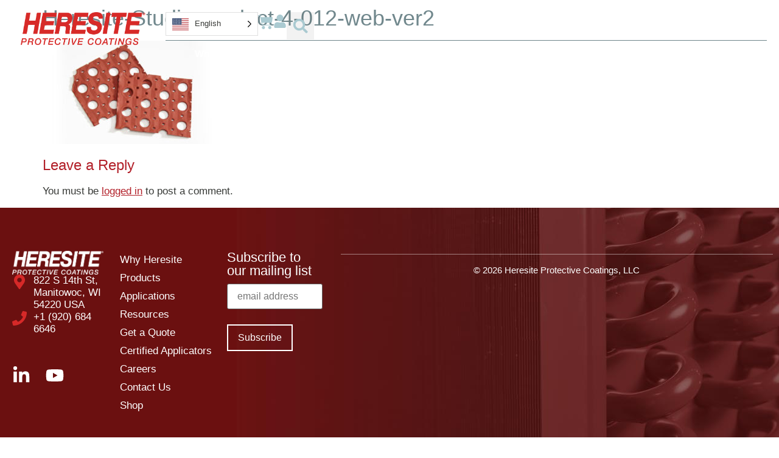

--- FILE ---
content_type: text/javascript
request_url: https://www.heresite.com/wp-content/themes/hello-elementor-child/assets/js/script.js
body_size: 251
content:
(function($) {
	$('form.checkout #customer_shipping_options').on('change', function () {
		if (this.value == 'collect' || this.value == '3rd-party') {
			$('form.checkout #customer_carrier_field').slideDown();
			$('form.checkout #customer_carrier_account_number_field').slideDown();
			$('form.checkout #residential_shipping_address_field').slideUp();
		} else if (this.value == 'pre-paid') {
			$('form.checkout #residential_shipping_address_field').slideDown();
			$('form.checkout #customer_carrier_field').slideUp();
			$('form.checkout #customer_carrier_account_number_field').slideUp();
		} else {
			$('form.checkout #customer_carrier_field').slideUp();
			$('form.checkout #customer_carrier_account_number_field').slideUp();
			$('form.checkout #residential_shipping_address_field').slideUp();
		}
	});
})( jQuery );